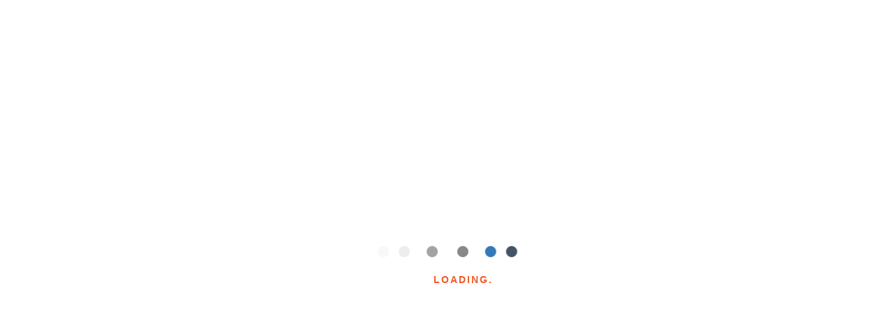

--- FILE ---
content_type: text/css
request_url: https://static.cdn.realtracs.com/assets/shared-media/css/rt-app-preloader.min.css
body_size: 407
content:
.rtAppPreLoaderContainer{height:100vh;width:100vw;position:fixed;top:0;left:0;pointer-events:none;touch-action:none}.rtAppPreLoader{height:20px;width:250px;position:absolute;top:0;bottom:0;left:0;right:0;margin:auto}.rtAppPreLoaderDot{animation-name:loader;animation-timing-function:ease-in-out;animation-duration:3s;animation-iteration-count:infinite;animation-fill-mode:forwards;height:0;width:20px;border-radius:100%;background-color:#000;position:absolute;border:2px solid #fff}.rtAppPreLoaderDot:first-child{background-color:#f8f8f8;animation-delay:1.8s}.rtAppPreLoaderDot:nth-child(2){background-color:#ededed;animation-delay:1.7s}.rtAppPreLoaderDot:nth-child(3){background-color:#a3a3a3;animation-delay:1.6s}.rtAppPreLoaderDot:nth-child(4){background-color:#888;animation-delay:1.5s}.rtAppPreLoaderDot:nth-child(5){background-color:#337ab7;animation-delay:1.4s}.rtAppPreLoaderDot:nth-child(6){background-color:#445467;animation-delay:1.3s}.rtAppPreLoaderText{position:absolute;top:200%;left:0;right:0;width:4rem;margin:auto;color:#f15a29;letter-spacing:2px}.rtAppPreLoaderText:after{font-weight:700;content:"";animation-name:rtAppPreLoaderTextAnimation;animation-delay:1.3s;animation-duration:3s;animation-iteration-count:infinite;animation-fill-mode:forwards}@keyframes loader{0%{height:20px;transform:translateX(0)}15%{height:20px;transform:translateX(0)}45%{height:20px;transform:translateX(230px)}65%{height:20px;transform:translateX(230px)}100%{height:20px;transform:translateX(0)}}@keyframes rtAppPreLoaderTextAnimation{0%{content:"LOADING"}33%{content:"LOADING."}66%{content:"LOADING.."}100%{content:"LOADING..."}}